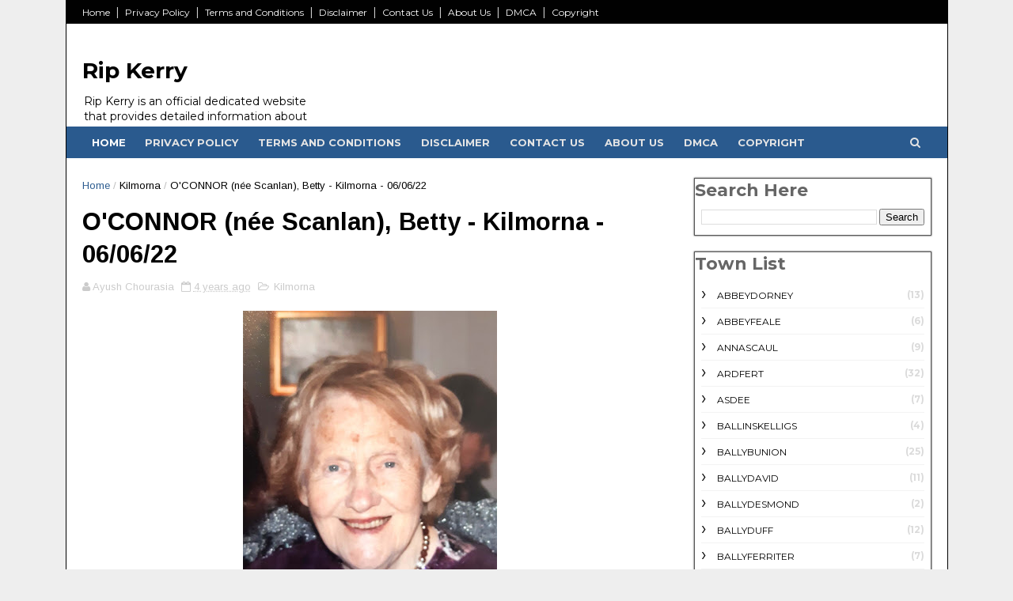

--- FILE ---
content_type: text/html; charset=utf-8
request_url: https://www.google.com/recaptcha/api2/aframe
body_size: 267
content:
<!DOCTYPE HTML><html><head><meta http-equiv="content-type" content="text/html; charset=UTF-8"></head><body><script nonce="p-SBItrsBlZT2zPkxc9tMw">/** Anti-fraud and anti-abuse applications only. See google.com/recaptcha */ try{var clients={'sodar':'https://pagead2.googlesyndication.com/pagead/sodar?'};window.addEventListener("message",function(a){try{if(a.source===window.parent){var b=JSON.parse(a.data);var c=clients[b['id']];if(c){var d=document.createElement('img');d.src=c+b['params']+'&rc='+(localStorage.getItem("rc::a")?sessionStorage.getItem("rc::b"):"");window.document.body.appendChild(d);sessionStorage.setItem("rc::e",parseInt(sessionStorage.getItem("rc::e")||0)+1);localStorage.setItem("rc::h",'1769073490165');}}}catch(b){}});window.parent.postMessage("_grecaptcha_ready", "*");}catch(b){}</script></body></html>

--- FILE ---
content_type: text/javascript; charset=UTF-8
request_url: https://www.rip-kerry.com/feeds/posts/default/-/Kilmorna?alt=json-in-script&max-results=3&callback=jQuery1110007843009729537465_1769073487467&_=1769073487468
body_size: 4481
content:
// API callback
jQuery1110007843009729537465_1769073487467({"version":"1.0","encoding":"UTF-8","feed":{"xmlns":"http://www.w3.org/2005/Atom","xmlns$openSearch":"http://a9.com/-/spec/opensearchrss/1.0/","xmlns$blogger":"http://schemas.google.com/blogger/2008","xmlns$georss":"http://www.georss.org/georss","xmlns$gd":"http://schemas.google.com/g/2005","xmlns$thr":"http://purl.org/syndication/thread/1.0","id":{"$t":"tag:blogger.com,1999:blog-2454494986688307348"},"updated":{"$t":"2025-07-21T02:05:02.088-07:00"},"category":[{"term":"Tralee"},{"term":"Killarney"},{"term":"Listowel"},{"term":"Kenmare"},{"term":"Castleisland"},{"term":"Killorglin"},{"term":"Ardfert"},{"term":"Dingle"},{"term":"Ballybunion"},{"term":"Cahersiveen"},{"term":"rathmore"},{"term":"Tarbert"},{"term":"Waterville"},{"term":"Brosna"},{"term":"Lixnaw"},{"term":"Milltown"},{"term":"Ballylongford"},{"term":"Beaufort"},{"term":"Abbeydorney"},{"term":"Sneem"},{"term":"Ballyduff"},{"term":"Currow"},{"term":"Glenbeigh"},{"term":"Knocknagoshel"},{"term":"Ballydavid"},{"term":"Castlegregory"},{"term":"Moyvane"},{"term":"Firies"},{"term":"Kilgarvan"},{"term":"Valentia Island"},{"term":"Annascaul"},{"term":"Ballymacelligott"},{"term":"Cahirciveen"},{"term":"Duagh"},{"term":"Castlemaine"},{"term":"Gneeveguilla"},{"term":"Lisselton"},{"term":"Scartaglen"},{"term":"Asdee"},{"term":"Ballyferriter"},{"term":"Farranfore"},{"term":"Glencar"},{"term":"Kilflynn"},{"term":"Abbeyfeale"},{"term":"Fenit"},{"term":"Kilmorna"},{"term":"Lyreacrompane"},{"term":"Ballyheigue"},{"term":"Ballinskelligs"},{"term":"Causeway"},{"term":"Kilmoyley"},{"term":"Portmagee"},{"term":"Brandon"},{"term":"Cromane"},{"term":"Dromid"},{"term":"Ballydesmond"},{"term":"Beale"},{"term":"Castlecove"},{"term":"Headford"},{"term":"Inch"},{"term":"Lauragh"},{"term":"Lispole"},{"term":"Ballyfinane"},{"term":"Barraduff"},{"term":"Bonane"},{"term":"Caherdaniel"},{"term":"Camp"},{"term":"Cloghane"},{"term":"Clonkeen"},{"term":"Currans"},{"term":"Dunquin"},{"term":"Finuge"},{"term":"Glenflesk"},{"term":"Kells"},{"term":"Knockanure"},{"term":"Scartaglin"},{"term":"Ventry"}],"title":{"type":"text","$t":"Rip Kerry - Find Out People Who Pass Away In Kerry State"},"subtitle":{"type":"html","$t":"Rip Kerry is an official dedicated website that provides detailed information about people in Ireland Kerry state who passed away."},"link":[{"rel":"http://schemas.google.com/g/2005#feed","type":"application/atom+xml","href":"https:\/\/www.rip-kerry.com\/feeds\/posts\/default"},{"rel":"self","type":"application/atom+xml","href":"https:\/\/www.blogger.com\/feeds\/2454494986688307348\/posts\/default\/-\/Kilmorna?alt=json-in-script\u0026max-results=3"},{"rel":"alternate","type":"text/html","href":"https:\/\/www.rip-kerry.com\/search\/label\/Kilmorna"},{"rel":"hub","href":"http://pubsubhubbub.appspot.com/"},{"rel":"next","type":"application/atom+xml","href":"https:\/\/www.blogger.com\/feeds\/2454494986688307348\/posts\/default\/-\/Kilmorna\/-\/Kilmorna?alt=json-in-script\u0026start-index=4\u0026max-results=3"}],"author":[{"name":{"$t":"Rip"},"uri":{"$t":"http:\/\/www.blogger.com\/profile\/13035103763404180589"},"email":{"$t":"noreply@blogger.com"},"gd$image":{"rel":"http://schemas.google.com/g/2005#thumbnail","width":"16","height":"16","src":"https:\/\/img1.blogblog.com\/img\/b16-rounded.gif"}}],"generator":{"version":"7.00","uri":"http://www.blogger.com","$t":"Blogger"},"openSearch$totalResults":{"$t":"6"},"openSearch$startIndex":{"$t":"1"},"openSearch$itemsPerPage":{"$t":"3"},"entry":[{"id":{"$t":"tag:blogger.com,1999:blog-2454494986688307348.post-7798593500674052014"},"published":{"$t":"2022-06-21T05:14:00.006-07:00"},"updated":{"$t":"2022-06-21T05:14:42.029-07:00"},"category":[{"scheme":"http://www.blogger.com/atom/ns#","term":"Kilmorna"}],"title":{"type":"text","$t":"O'CONNOR (née Scanlan), Betty - Kilmorna - 06\/06\/22"},"content":{"type":"html","$t":"\u003Cdiv style=\"text-align: left;\"\u003E\u003Cdiv class=\"separator\" style=\"clear: both; text-align: center;\"\u003E\u003Ca href=\"https:\/\/blogger.googleusercontent.com\/img\/b\/R29vZ2xl\/AVvXsEhcZ5vBpbuTCJec0O6xY1hll8BXv02SFx_3tiUexU4JyZbtFdxfs9VB5JvlcWkyp5hCjZ_fTQEdMRBsqvO7h82OG6nwLmFwgPAoRW2toHEjDQ88Ig-9FCazvkEnRGZzQlwGZe7nvJZT_PCtok7GqMJdM5Alx5ApNLawXaj1GudfGTnmIzu_nqZLzcOH5A\/s2808\/Betty%20O%20Connor.jpg\" imageanchor=\"1\" style=\"margin-left: 1em; margin-right: 1em;\"\u003E\u003Cimg border=\"0\" data-original-height=\"2808\" data-original-width=\"2251\" height=\"400\" src=\"https:\/\/blogger.googleusercontent.com\/img\/b\/R29vZ2xl\/AVvXsEhcZ5vBpbuTCJec0O6xY1hll8BXv02SFx_3tiUexU4JyZbtFdxfs9VB5JvlcWkyp5hCjZ_fTQEdMRBsqvO7h82OG6nwLmFwgPAoRW2toHEjDQ88Ig-9FCazvkEnRGZzQlwGZe7nvJZT_PCtok7GqMJdM5Alx5ApNLawXaj1GudfGTnmIzu_nqZLzcOH5A\/w321-h400\/Betty%20O%20Connor.jpg\" width=\"321\" \/\u003E\u003C\/a\u003E\u003C\/div\u003E\u003Cbr \/\u003E\u003C\/div\u003E\u003Cdiv style=\"text-align: left;\"\u003E\u003Cp\u003EBetty O’Connor (nee Scanlan), Shronebeirne, Kilmorna, Listowel, Co. \nKerry, who passed away peacefully, on Monday, June 6th 2022, surrounded \nby her loving family, and in the wonderful care of nurses and staff at \nÁras Mhuire Nursing Home, Listowel. Betty is predeceased by her husband \nJimmy, baby daughter Carmel, sisters Mai, Sr. Eileen and Sr. Josie, \nbrothers Fr. John and Patrick.\u003C\/p\u003E\n\u003Cp\u003EBetty, adored mother and grandmother, is dearly missed by her \nheartbroken family, sons Thomas, John and Jim, daughters Mary Jo \n(Healy), Eileen (Kearney), Leisha (Ryan), and Trina (Traas), sons-in-law\n Nelius, Eddie, Charles and Con, daughter-in-law Noreen, Jim’s partner \nRuth, sister-in-law Nora Scanlan, grandchildren, great-grandchildren, \nnephews, nieces, grand-nephews, grand-nieces, her special friend Rose, \nneighbours and friends.\u003C\/p\u003E\n\u003Cp style=\"text-align: center;\"\u003E\u003Cstrong\u003ERest In Peace\u003C\/strong\u003E\u003C\/p\u003E\n\u003Cp\u003EReposing at Harnett’s Funeral Home, The Square, Abbeyfeale on \nTuesday, June 7th 2022 from 6.00 p.m. until 8.00p.m. Requiem Mass on \nWednesday, June 8th 2022 at 11.30 a.m. in St. Brigid’s Church, Duagh. \nRequiem Mass will be live streamed on the following link: \u003Ca href=\"https:\/\/www.dioceseofkerry.ie\/parish\/duagh\/\"\u003Ehttps:\/\/www.dioceseofkerry.ie\/parish\/duagh\u003C\/a\u003E Burial afterwards in Gale Cemetery, Ballybunion Road, Listowel.\u003C\/p\u003E\n\u003Cp\u003E\u0026nbsp;\u003C\/p\u003E\n\u003Cp\u003EFamily flowers only please.\u003C\/p\u003E\u003C\/div\u003E\u003Cbr \/\u003E\u003Cdiv style=\"text-align: left;\"\u003E\u003Cb\u003EDate Published\u003C\/b\u003E: Monday 6th June 2022\u003C\/div\u003E\u003Cdiv style=\"text-align: left;\"\u003E\u003Cb\u003EDate of Death\u003C\/b\u003E: Monday 6th June 2022\u003C\/div\u003E\u003Cdiv style=\"text-align: left;\"\u003E\u003Cbr \/\u003E\u003C\/div\u003E\u003Cdiv style=\"text-align: left;\"\u003E\u003Cb\u003EImportant Note\u003C\/b\u003E:- All the people information that we share on our\u0026nbsp;\u003Ca href=\"https:\/\/www.rip-kerry.com\/\"\u003E\u003Cb\u003ERip Kerry\u003C\/b\u003E\u003C\/a\u003E\u0026nbsp;website are already available on\u0026nbsp; social media and other internet platform. If anyone has any query or anyone have to complaint about us please email me on-\u0026nbsp;\u003Cb\u003E\u003Ca href=\"https:\/\/www.rip-kerry.com\/p\/contact-us.html\"\u003EContact Us\u003C\/a\u003E\u003C\/b\u003E\u003C\/div\u003E\u003Cdiv style=\"text-align: left;\"\u003E\u003Cbr \/\u003E\u003C\/div\u003E\u003Cdiv style=\"text-align: left;\"\u003EThe sole purpose for making this website is Keeping alive those who are not with us in this world today.\u003C\/div\u003E\u003Cdiv style=\"text-align: left;\"\u003E\u003Cbr \/\u003E\u003C\/div\u003E\u003Cdiv style=\"text-align: left;\"\u003E\u003Cb\u003ER.I.P\u003C\/b\u003E\u003C\/div\u003E"},"link":[{"rel":"replies","type":"application/atom+xml","href":"https:\/\/www.rip-kerry.com\/feeds\/7798593500674052014\/comments\/default","title":"Post Comments"},{"rel":"replies","type":"text/html","href":"https:\/\/www.rip-kerry.com\/2022\/06\/oconnor-nee-scanlan-betty-kilmorna.html#comment-form","title":"0 Comments"},{"rel":"edit","type":"application/atom+xml","href":"https:\/\/www.blogger.com\/feeds\/2454494986688307348\/posts\/default\/7798593500674052014"},{"rel":"self","type":"application/atom+xml","href":"https:\/\/www.blogger.com\/feeds\/2454494986688307348\/posts\/default\/7798593500674052014"},{"rel":"alternate","type":"text/html","href":"https:\/\/www.rip-kerry.com\/2022\/06\/oconnor-nee-scanlan-betty-kilmorna.html","title":"O'CONNOR (née Scanlan), Betty - Kilmorna - 06\/06\/22"}],"author":[{"name":{"$t":"Ayush Chourasia"},"uri":{"$t":"http:\/\/www.blogger.com\/profile\/04683961266608159138"},"email":{"$t":"noreply@blogger.com"},"gd$image":{"rel":"http://schemas.google.com/g/2005#thumbnail","width":"16","height":"16","src":"https:\/\/img1.blogblog.com\/img\/b16-rounded.gif"}}],"media$thumbnail":{"xmlns$media":"http://search.yahoo.com/mrss/","url":"https:\/\/blogger.googleusercontent.com\/img\/b\/R29vZ2xl\/AVvXsEhcZ5vBpbuTCJec0O6xY1hll8BXv02SFx_3tiUexU4JyZbtFdxfs9VB5JvlcWkyp5hCjZ_fTQEdMRBsqvO7h82OG6nwLmFwgPAoRW2toHEjDQ88Ig-9FCazvkEnRGZzQlwGZe7nvJZT_PCtok7GqMJdM5Alx5ApNLawXaj1GudfGTnmIzu_nqZLzcOH5A\/s72-w321-h400-c\/Betty%20O%20Connor.jpg","height":"72","width":"72"},"thr$total":{"$t":"0"}},{"id":{"$t":"tag:blogger.com,1999:blog-2454494986688307348.post-2840541128826721401"},"published":{"$t":"2022-06-12T12:01:00.002-07:00"},"updated":{"$t":"2022-06-12T12:01:21.708-07:00"},"category":[{"scheme":"http://www.blogger.com/atom/ns#","term":"Kilmorna"}],"title":{"type":"text","$t":"Lane (née Dillane), Nora - Kilmorna - 17\/05\/22"},"content":{"type":"html","$t":"\u003Cdiv style=\"text-align: left;\"\u003E\u003Cdiv class=\"separator\" style=\"clear: both; text-align: center;\"\u003E\u003Ca href=\"https:\/\/blogger.googleusercontent.com\/img\/b\/R29vZ2xl\/AVvXsEhaEiekgHAxu3ztw1f9VMOCCUOwXZswE9NMl3B9vSpKK4Aqble3FZDG6NAEZikb50vlSe8LDaUktC3ads23dUsjsJBlCf78B3sibVhtQtaVUFi-8e-vTw39-3YKLxihuhT3Z5-Qiy49tmgV4AuKEUzBpBcuTY8T0BWclVqikvYwA4fFR86PqLEqGQHrng\/s841\/IMG-20220517-WA0001.jpg\" imageanchor=\"1\" style=\"margin-left: 1em; margin-right: 1em;\"\u003E\u003Cimg border=\"0\" data-original-height=\"841\" data-original-width=\"744\" height=\"400\" src=\"https:\/\/blogger.googleusercontent.com\/img\/b\/R29vZ2xl\/AVvXsEhaEiekgHAxu3ztw1f9VMOCCUOwXZswE9NMl3B9vSpKK4Aqble3FZDG6NAEZikb50vlSe8LDaUktC3ads23dUsjsJBlCf78B3sibVhtQtaVUFi-8e-vTw39-3YKLxihuhT3Z5-Qiy49tmgV4AuKEUzBpBcuTY8T0BWclVqikvYwA4fFR86PqLEqGQHrng\/w354-h400\/IMG-20220517-WA0001.jpg\" width=\"354\" \/\u003E\u003C\/a\u003E\u003C\/div\u003E\u003Cbr \/\u003E\u003C\/div\u003E\u003Cdiv style=\"text-align: left;\"\u003E\u003Cp\u003ENora Lane (née Dillane), Benanasbig, Kilmorna, Co. Kerry. Peacefully,\n on May 17th, 2022, in the wonderful care of her daughter Nancy. Beloved\n wife of the late Pats and sister of the late Anna. Nora will be sadly \nmissed and lovingly remembered by her sons Con and Patsy, daughters \nMargaret, Nancy, Theresa and Caroline, her 13 grandchildren and 4 \ngreat-grandchildren, Patsy's partner Noreen, sons-in-law, brother-in-law\n Tom, sister-in-law Sr. Consilio, nephews, nieces, extended family, \nneighbours and friends.\u003C\/p\u003E\n\u003Cp\u003E\u0026nbsp;\u003C\/p\u003E\n\u003Cp style=\"text-align: center;\"\u003E\u003Cstrong\u003EMAY HER GENTLE SOUL REST IN PEACE\u003C\/strong\u003E\u003C\/p\u003E\n\u003Cp\u003E\u0026nbsp;\u003C\/p\u003E\n\u003Cp\u003EReposing at Lyons Funeral Home, Derry, Listowel, on Wednesday evening\n from 6 p.m to 7.30 p.m. Funeral arriving to Corpus Christi Church, \nKnockanure, on Thursday morning at 11.45 a.m, with the Requiem Mass for \nNora being celebrated at 12 noon, followed by burial afterwards in \nAhavoher Cemetery, Moyvane. Family flowers only, please. Donations, if \ndesired, to \u003Ca href=\"http:\/\/www.kerryhospice.com\" rel=\"noopener\" target=\"_blank\"\u003Ewww.kerryhospice.com\u003C\/a\u003E\u003C\/p\u003E\n\u003Cp\u003E\u0026nbsp;\u003C\/p\u003E\n\u003Cp style=\"text-align: center;\"\u003E\u003Cstrong\u003EHouse strictly private, please.\u003C\/strong\u003E\u003C\/p\u003E\u003C\/div\u003E\u003Cbr \/\u003E\u003Cdiv style=\"text-align: left;\"\u003E\u003Cb\u003EDate Published\u003C\/b\u003E: Tuesday 17th May 2022\u003C\/div\u003E\u003Cdiv style=\"text-align: left;\"\u003E\u003Cb\u003EDate of Death\u003C\/b\u003E: Tuesday 17th May 2022\u003C\/div\u003E\u003Cdiv style=\"text-align: left;\"\u003E\u003Cbr \/\u003E\u003C\/div\u003E\u003Cdiv style=\"text-align: left;\"\u003E\u003Cb\u003EImportant Note\u003C\/b\u003E:- All the people information that we share on our\u0026nbsp;\u003Ca href=\"https:\/\/www.rip-kerry.com\/\"\u003E\u003Cb\u003ERip Kerry\u003C\/b\u003E\u003C\/a\u003E\u0026nbsp;website are already available on\u0026nbsp; social media and other internet platform. If anyone has any query or anyone have to complaint about us please email me on-\u0026nbsp;\u003Cb\u003E\u003Ca href=\"https:\/\/www.rip-kerry.com\/p\/contact-us.html\"\u003EContact Us\u003C\/a\u003E\u003C\/b\u003E\u003C\/div\u003E\u003Cdiv style=\"text-align: left;\"\u003E\u003Cbr \/\u003E\u003C\/div\u003E\u003Cdiv style=\"text-align: left;\"\u003EThe sole purpose for making this website is Keeping alive those who are not with us in this world today.\u003C\/div\u003E\u003Cdiv style=\"text-align: left;\"\u003E\u003Cbr \/\u003E\u003C\/div\u003E\u003Cdiv style=\"text-align: left;\"\u003E\u003Cb\u003ER.I.P\u003C\/b\u003E\u003C\/div\u003E"},"link":[{"rel":"replies","type":"application/atom+xml","href":"https:\/\/www.rip-kerry.com\/feeds\/2840541128826721401\/comments\/default","title":"Post Comments"},{"rel":"replies","type":"text/html","href":"https:\/\/www.rip-kerry.com\/2022\/06\/lane-nee-dillane-nora-kilmorna-170522.html#comment-form","title":"0 Comments"},{"rel":"edit","type":"application/atom+xml","href":"https:\/\/www.blogger.com\/feeds\/2454494986688307348\/posts\/default\/2840541128826721401"},{"rel":"self","type":"application/atom+xml","href":"https:\/\/www.blogger.com\/feeds\/2454494986688307348\/posts\/default\/2840541128826721401"},{"rel":"alternate","type":"text/html","href":"https:\/\/www.rip-kerry.com\/2022\/06\/lane-nee-dillane-nora-kilmorna-170522.html","title":"Lane (née Dillane), Nora - Kilmorna - 17\/05\/22"}],"author":[{"name":{"$t":"Ayush Chourasia"},"uri":{"$t":"http:\/\/www.blogger.com\/profile\/04683961266608159138"},"email":{"$t":"noreply@blogger.com"},"gd$image":{"rel":"http://schemas.google.com/g/2005#thumbnail","width":"16","height":"16","src":"https:\/\/img1.blogblog.com\/img\/b16-rounded.gif"}}],"media$thumbnail":{"xmlns$media":"http://search.yahoo.com/mrss/","url":"https:\/\/blogger.googleusercontent.com\/img\/b\/R29vZ2xl\/AVvXsEhaEiekgHAxu3ztw1f9VMOCCUOwXZswE9NMl3B9vSpKK4Aqble3FZDG6NAEZikb50vlSe8LDaUktC3ads23dUsjsJBlCf78B3sibVhtQtaVUFi-8e-vTw39-3YKLxihuhT3Z5-Qiy49tmgV4AuKEUzBpBcuTY8T0BWclVqikvYwA4fFR86PqLEqGQHrng\/s72-w354-h400-c\/IMG-20220517-WA0001.jpg","height":"72","width":"72"},"thr$total":{"$t":"0"}},{"id":{"$t":"tag:blogger.com,1999:blog-2454494986688307348.post-5537355310272398586"},"published":{"$t":"2022-06-11T11:58:00.004-07:00"},"updated":{"$t":"2022-06-11T11:58:44.952-07:00"},"category":[{"scheme":"http://www.blogger.com/atom/ns#","term":"Kilmorna"}],"title":{"type":"text","$t":"O'Connor, Michael (Mike) - Kilmorna - 15\/05\/22"},"content":{"type":"html","$t":"\u003Cdiv style=\"text-align: left;\"\u003E\u003Cdiv class=\"separator\" style=\"clear: both; text-align: center;\"\u003E\u003Ca href=\"https:\/\/blogger.googleusercontent.com\/img\/b\/R29vZ2xl\/AVvXsEjkM_gyXByFniAssTOFnGtY762_CvVLFv4IfSuHpl4q2NvYafXSr7Wkaen2QOji06--mkssbPoI-wRGNQZgqsIU9bAGhAftzTUE_1JtrIx2EoOOspX7lma33dR5EsuqgCtILM1634ZxfnR1rE1vDY16qfx91kl3Vmm--6dFdLqzQvRPgIBblu4gmGIW-Q\/s960\/Mourning-Candles-Cross-Rose-Trauerkarte-Hands-3991591.jpg\" imageanchor=\"1\" style=\"margin-left: 1em; margin-right: 1em;\"\u003E\u003Cimg border=\"0\" data-original-height=\"640\" data-original-width=\"960\" height=\"266\" src=\"https:\/\/blogger.googleusercontent.com\/img\/b\/R29vZ2xl\/AVvXsEjkM_gyXByFniAssTOFnGtY762_CvVLFv4IfSuHpl4q2NvYafXSr7Wkaen2QOji06--mkssbPoI-wRGNQZgqsIU9bAGhAftzTUE_1JtrIx2EoOOspX7lma33dR5EsuqgCtILM1634ZxfnR1rE1vDY16qfx91kl3Vmm--6dFdLqzQvRPgIBblu4gmGIW-Q\/w400-h266\/Mourning-Candles-Cross-Rose-Trauerkarte-Hands-3991591.jpg\" width=\"400\" \/\u003E\u003C\/a\u003E\u003C\/div\u003E\u003Cbr \/\u003E\u003C\/div\u003E\u003Cdiv style=\"text-align: left;\"\u003E\u003Cp\u003EMichael (Mike) O'Connor, The Bog Lane, Carhooearagh, Kilmorna, Co. \nKerry, May 13th, 2022, (unexpectedly), at University Hospital, Kerry. \nSadly missed and lovingly remembered by his wife Mairéad, children John \nand Fiona (U.K), stepchildren, sister Joan, brothers Willie and Brendan,\n son-in-law Richard, brothers-in-law, sisters-in-law, nephews, nieces, \nextended family, neighbours and friends.\u003C\/p\u003E\n\u003Cp\u003E\u0026nbsp;\u003C\/p\u003E\n\u003Cp style=\"text-align: center;\"\u003E\u003Cstrong\u003EMAY HE REST IN PEACE\u003C\/strong\u003E\u003C\/p\u003E\n\u003Cp\u003E\u0026nbsp;\u003C\/p\u003E\n\u003Cp style=\"text-align: center;\"\u003E \u003C\/p\u003E\n\u003Cp\u003EReposing at Lyons Funeral Home, Derry, Listowel, on Monday evening \nfrom 6 p.m to 7 p.m. Funeral arriving to St. Mary's Church, Listowel, on\n Tuesday morning at 11.15 a.m, with the Requiem Mass for Mike being \ncelebrated at 11.30 a.m, live-streamed on \u003Ca href=\"http:\/\/www.listowelparish.com\"\u003Ewww.listowelparish.com\u003C\/a\u003E, followed by private cremation in Shannon crematorium.\u003C\/p\u003E\n\u003Cp style=\"text-align: center;\"\u003E\u003Cstrong\u003ENo flowers, please.\u003C\/strong\u003E\u003C\/p\u003E\u003C\/div\u003E\u003Cbr \/\u003E\u003Cdiv style=\"text-align: left;\"\u003E\u003Cb\u003EDate Published\u003C\/b\u003E: Sunday 15th May 2022\u003C\/div\u003E\u003Cdiv style=\"text-align: left;\"\u003E\u003Cb\u003EDate of Death\u003C\/b\u003E: Friday 13th May 2022\u003C\/div\u003E\u003Cdiv style=\"text-align: left;\"\u003E\u003Cbr \/\u003E\u003C\/div\u003E\u003Cdiv style=\"text-align: left;\"\u003E\u003Cb\u003EImportant Note\u003C\/b\u003E:- All the people information that we share on our\u0026nbsp;\u003Ca href=\"https:\/\/www.rip-kerry.com\/\"\u003E\u003Cb\u003ERip Kerry\u003C\/b\u003E\u003C\/a\u003E\u0026nbsp;website are already available on\u0026nbsp; social media and other internet platform. If anyone has any query or anyone have to complaint about us please email me on-\u0026nbsp;\u003Cb\u003E\u003Ca href=\"https:\/\/www.rip-kerry.com\/p\/contact-us.html\"\u003EContact Us\u003C\/a\u003E\u003C\/b\u003E\u003C\/div\u003E\u003Cdiv style=\"text-align: left;\"\u003E\u003Cbr \/\u003E\u003C\/div\u003E\u003Cdiv style=\"text-align: left;\"\u003EThe sole purpose for making this website is Keeping alive those who are not with us in this world today.\u003C\/div\u003E\u003Cdiv style=\"text-align: left;\"\u003E\u003Cbr \/\u003E\u003C\/div\u003E\u003Cdiv style=\"text-align: left;\"\u003E\u003Cb\u003ER.I.P\u003C\/b\u003E\u003C\/div\u003E"},"link":[{"rel":"replies","type":"application/atom+xml","href":"https:\/\/www.rip-kerry.com\/feeds\/5537355310272398586\/comments\/default","title":"Post Comments"},{"rel":"replies","type":"text/html","href":"https:\/\/www.rip-kerry.com\/2022\/06\/oconnor-michael-mike-kilmorna-150522.html#comment-form","title":"0 Comments"},{"rel":"edit","type":"application/atom+xml","href":"https:\/\/www.blogger.com\/feeds\/2454494986688307348\/posts\/default\/5537355310272398586"},{"rel":"self","type":"application/atom+xml","href":"https:\/\/www.blogger.com\/feeds\/2454494986688307348\/posts\/default\/5537355310272398586"},{"rel":"alternate","type":"text/html","href":"https:\/\/www.rip-kerry.com\/2022\/06\/oconnor-michael-mike-kilmorna-150522.html","title":"O'Connor, Michael (Mike) - Kilmorna - 15\/05\/22"}],"author":[{"name":{"$t":"Ayush Chourasia"},"uri":{"$t":"http:\/\/www.blogger.com\/profile\/04683961266608159138"},"email":{"$t":"noreply@blogger.com"},"gd$image":{"rel":"http://schemas.google.com/g/2005#thumbnail","width":"16","height":"16","src":"https:\/\/img1.blogblog.com\/img\/b16-rounded.gif"}}],"media$thumbnail":{"xmlns$media":"http://search.yahoo.com/mrss/","url":"https:\/\/blogger.googleusercontent.com\/img\/b\/R29vZ2xl\/AVvXsEjkM_gyXByFniAssTOFnGtY762_CvVLFv4IfSuHpl4q2NvYafXSr7Wkaen2QOji06--mkssbPoI-wRGNQZgqsIU9bAGhAftzTUE_1JtrIx2EoOOspX7lma33dR5EsuqgCtILM1634ZxfnR1rE1vDY16qfx91kl3Vmm--6dFdLqzQvRPgIBblu4gmGIW-Q\/s72-w400-h266-c\/Mourning-Candles-Cross-Rose-Trauerkarte-Hands-3991591.jpg","height":"72","width":"72"},"thr$total":{"$t":"0"}}]}});